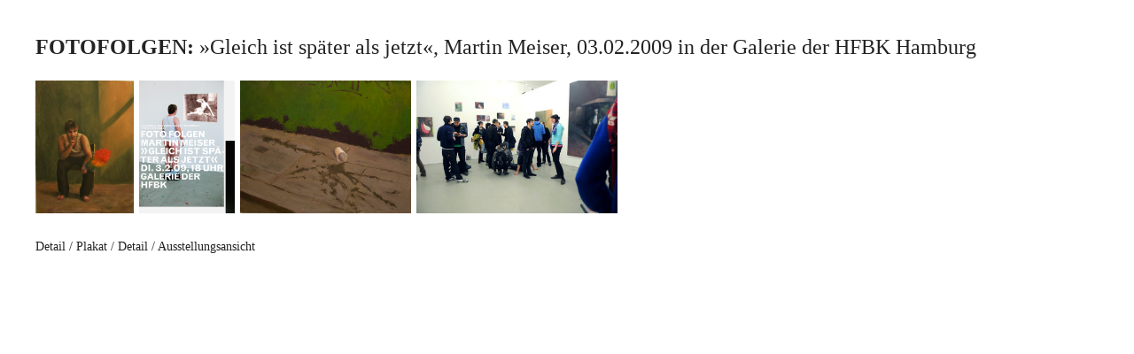

--- FILE ---
content_type: text/html
request_url: https://www.fotofolgen.de/folge26/folge26.htm
body_size: 576
content:

<html><head>
  
  <meta name="description" content="Foto Folgen - Ausstellungen zur Fotografie">

  
  <meta name="author" content="Foto Folgen">

  
  <meta name="keywords" content="Kunst, Fotografie, Hamburg, Martin Meiser">

  
  <meta http-equiv="Content-Type" content="text/html; charset=ISO-8859-1">
  <title>Folge #26</title>

  
  
  <style type="text/css">
a:link { text-decoration:none; color:#232323; }
a:visited { text-decoration:none; color:#800000; }
a:hover { text-decoration:none; background-color:#ff0; }
a:active { text-decoration:none; background-color:#cff; }
a:focus { text-decoration:none; background-color:#080; }
<!--
body,td,th {
font-family: Times New Roman, Times, monospace;
font-size: 24px;
color: #232323;
style:normal

}

img {
  border:0px none;
}

body {
background-color: #FFFFFF;
margin-left: 40px;
margin-top: 40px;
}
a {
font-size: 24px;
color: #232323;
}
a:visited {
color: #232323;
}

.bu {font-size: 14px;}
.Stil3 {color: #FFFFFF}
.Stil4 {color: #232323}
-->
  </style>
</head><body>
<b><a href="http://www.fotofolgen.de/index.html">FOTOFOLGEN:</a></b> »Gleich ist 
später als jetzt«, Martin Meiser, 03.02.2009 in der Galerie der HFBK Hamburg

<p><a href="folge26_1.jpg"><img style="height: 150px;" src="folge26_1.jpg" alt=""></a> <a href="folge26_2.jpg"><img style="height: 150px;" src="folge26_2.jpg" alt=""></a> <a href="folge26_3.jpg"><img style="height: 150px;" src="folge26_3.jpg" alt=""></a> <a href="folge26_4.jpg"><img style="height: 150px;" src="folge26_4.jpg" alt=""> </a></p>

<span class="bu">
Detail / Plakat / Detail / Ausstellungsansicht
<br>
</span>
<br>

</body></html>